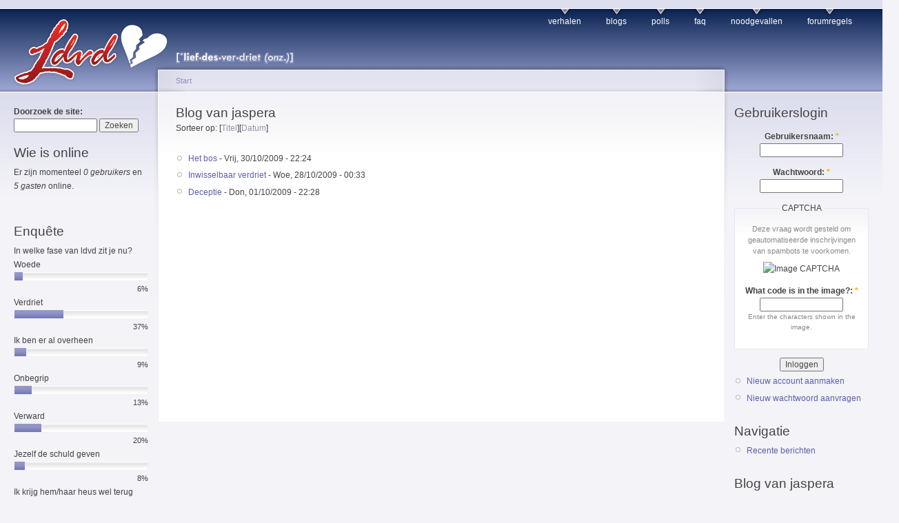

--- FILE ---
content_type: text/html; charset=utf-8
request_url: https://www.ldvd.nl/blog/jaspera/2009/10
body_size: 6051
content:
<!DOCTYPE html PUBLIC "-//W3C//DTD XHTML 1.0 Strict//EN"
  "http://www.w3.org/TR/xhtml1/DTD/xhtml1-strict.dtd">
<html xmlns="http://www.w3.org/1999/xhtml" xml:lang="nl" lang="nl" dir="ltr">
  <head>
<meta http-equiv="Content-Type" content="text/html; charset=utf-8" />
    <meta http-equiv="Content-Type" content="text/html; charset=utf-8" />
<link rel="shortcut icon" href="/files/garland_ldvd_favicon.gif" type="image/x-icon" />
<meta name="description" content="Liefdesverdriet {ldvd} is een website over liefdesverdriet en alles wat daarmee te maken heeft. Op de site kun je vrijelijk en anoniem over je verbroken relatie of onbeantwoorde liefde lezen en schrijven." />
<meta name="abstract" content="Liefdesverdriet {ldvd}" />
<meta name="keywords" content="liefdesverdriet,relatie,ex,geliefde,vriend,vriendin,liefde,relatieproblemen,advies,tips" />
<meta name="copyright" content="Copyright (c) Ldvd Admin" />
<link rel="canonical" href="https://www.ldvd.nl/blog/jaspera/2009/10" />
<meta name="revisit-after" content="1 day" />
    <title>Blog van jaspera | Liefdesverdriet {ldvd}</title>
    <meta name='robots' content='index, follow'>
	<meta name="googlebot" content="noodp">
    <link type="text/css" rel="stylesheet" media="all" href="/files/css/css_100c2b1a1418cfd678df2b73672a4e62.css" />
<link type="text/css" rel="stylesheet" media="print" href="/files/css/css_0cd39fe7e500f461d8b12ac9404cc529.css" />
    <script type="text/javascript" src="/files/js/js_565b4e59b838ddc4154b5ebd6b9cd60a.js"></script>
<script type="text/javascript">
<!--//--><![CDATA[//><!--
jQuery.extend(Drupal.settings, { "basePath": "/", "googleanalytics": { "trackOutbound": 1, "trackMailto": 1 }, "user_relationships_ui": { "loadingimage": "/modules/user_relationships/user_relationships_ui/images/loadingAnimation.gif", "savingimage": "/modules/user_relationships/user_relationships_ui/images/savingimage.gif", "position": { "position": "absolute", "left": "0", "top": "0" } } });
//--><!]]>
</script>
<script type="text/javascript">
<!--//--><![CDATA[//><!--
window.google_analytics_uacct = "UA-12950669-2";
//--><!]]>
</script>
    <!--[if lt IE 7]>
      <link type="text/css" rel="stylesheet" media="all" href="/themes/garland_ldvd/fix-ie.css" />    <![endif]-->
  </head>
  <body class="sidebars">

<!-- Layout -->
  <div id="header-region" class="clear-block"></div>

    <div id="wrapper">
    <div id="container" class="clear-block">

      <div id="header">
        <div id="logo-floater">
        <h1><a href="/" title=""><img src="/files/garland_ldvd_logo.png" alt="" id="logo" /></a></h1>        </div>

                  <ul class="links primary-links"><li class="menu-68 first"><a href="/gebruikersverhalen" title="de verhalen van onze leden">verhalen</a></li>
<li class="menu-67"><a href="/blog" title="persoonlijke weblogs">blogs</a></li>
<li class="menu-69"><a href="/poll" title="">polls</a></li>
<li class="menu-70"><a href="/veelgestelde-vragen" title="veel gestelde vragen over ldvd.nl">faq</a></li>
<li class="menu-77"><a href="/waar-kan-ik-terecht-voor-hulp" title="een overzicht van hulpverleners">noodgevallen</a></li>
<li class="menu-1110 last"><a href="http://www.ldvd.nl/forumregels" title="De regels op deze site">forumregels</a></li>
</ul>                                  
      </div> <!-- /header -->

              <div id="sidebar-left" class="sidebar">
          <div class="block block-theme"><form action="/blog/jaspera/2009/10"  accept-charset="UTF-8" method="post" id="search-theme-form">
<div><div id="search" class="container-inline">
  <div class="form-item" id="edit-search-theme-form-1-wrapper">
 <label for="edit-search-theme-form-1">Doorzoek de site: </label>
 <input type="text" maxlength="128" name="search_theme_form" id="edit-search-theme-form-1" size="15" value="" title="Geef de woorden op waarnaar u wilt zoeken." class="form-text" />
</div>
<input type="submit" name="op" id="edit-submit-1" value="Zoeken"  class="form-submit" />
<input type="hidden" name="form_build_id" id="form-6FQD5YDnx6fx1-1VwGiqOtPB0ftKXQNZnk_F4uKVGuc" value="form-6FQD5YDnx6fx1-1VwGiqOtPB0ftKXQNZnk_F4uKVGuc"  />
<input type="hidden" name="form_id" id="edit-search-theme-form" value="search_theme_form"  />
</div>

</div></form>
</div>          <div id="block-user-3" class="clear-block block block-user">

  <h2>Wie is online</h2>

  <div class="content">Er zijn momenteel <em>0 gebruikers</em> en <em>5 gasten</em> online.<br><br></div>
</div>
<div id="block-poll-0" class="clear-block block block-poll">

  <h2>Enquête</h2>

  <div class="content">
<div class="poll">
  <div class="title">In welke fase van ldvd zit je nu?</div>
  
<div class="text">Woede</div>
<div class="bar">
  <div style="width: 6%;" class="foreground"></div>
</div>
<div class="percent">
  6%
</div>

<div class="text">Verdriet</div>
<div class="bar">
  <div style="width: 37%;" class="foreground"></div>
</div>
<div class="percent">
  37%
</div>

<div class="text">Ik ben er al overheen</div>
<div class="bar">
  <div style="width: 9%;" class="foreground"></div>
</div>
<div class="percent">
  9%
</div>

<div class="text">Onbegrip</div>
<div class="bar">
  <div style="width: 13%;" class="foreground"></div>
</div>
<div class="percent">
  13%
</div>

<div class="text">Verward</div>
<div class="bar">
  <div style="width: 20%;" class="foreground"></div>
</div>
<div class="percent">
  20%
</div>

<div class="text">Jezelf de schuld geven</div>
<div class="bar">
  <div style="width: 8%;" class="foreground"></div>
</div>
<div class="percent">
  8%
</div>

<div class="text">Ik krijg hem/haar heus wel terug</div>
<div class="bar">
  <div style="width: 7%;" class="foreground"></div>
</div>
<div class="percent">
  7%
</div>
  <div class="total">
    Totaal aantal stemmen: %votes  </div>
</div>
<div class="links"><ul class="links"><li class="comment_comments first"><a href="/in-welke-fase-van-ldvd-zit-je-nu#comments" title="Ga naar de eerste reactie op deze inzending.">10 reacties</a></li>
<li class="0 last"><a href="/poll" title="De lijst met polls van deze site bekijken.">Oudere polls</a></li>
</ul></div>
</div>
</div>
<div id="block-block-20" class="clear-block block block-block">


  <div class="content"><li class="leaf"><a href="http://partnerprogramma.bol.com/click/click?p=1&t=url&s=4062&url=http%3A//www.bol.com/nl/p/nederlandse-boeken/als-je-partner-je-verlaat/666831769/index.html&f=TXL&name=Als%20je%20partner%20je%20verlaat">Als je partner je verlaat...</A></li><li class="leaf"><a href="http://partnerprogramma.bol.com/click/click?p=1&t=url&s=4062&url=http%3A//www.bol.com/nl/p/nederlandse-boeken/de-kracht-van-het-nu/666875102/index.html&f=TXL&name=De%20kracht%20van%20het%20NU">De kracht van het NU</A></li><li class="leaf"><a href="http://partnerprogramma.bol.com/click/click?p=1&t=url&s=4062&url=http%3A//www.bol.com/nl/p/nederlandse-boeken/de-wijsheid-van-een-gebroken-hart/1001004007506655/index.html&f=TXL&name=De%20wijsheid%20van%20een%20gebroken%20hart">De wijsheid van een gebroken hart</a></li><li class="leaf"><a href="http://partnerprogramma.bol.com/click/click?p=1&t=url&s=4062&url=http%3A//www.bol.com/nl/p/nederlandse-boeken/eerste-hulp-bij-liefdesverdriet/1001004005688460/index.html&f=TXL&name=Eerste%20hulp%20bij%20liefdesverdriet">Eerste hulp bij liefdesverdriet</A></li><li class="leaf"><a href="http://partnerprogramma.bol.com/click/click?p=1&t=url&s=4062&url=http%3A//www.bol.com/nl/p/nederlandse-boeken/handboek-spiegelogie/666838868/index.html&f=TXL&name=Spiegelogie">Handboek Spiegelogie</A></li><li class="leaf"><a href="http://partnerprogramma.bol.com/click/click?p=1&t=url&s=4062&url=http%3A//www.bol.com/nl/p/nederlandse-boeken/het-geheim-van-een-gelukkige-relatie/1001004008563569/index.html&f=TXL&name=Het%20geheim%20van%20een%20gelukkige%20relatie">Het geheim van een gelukkige relatie</A></li><li class="leaf"><a href="http://partnerprogramma.bol.com/click/click?p=1&t=url&s=4062&url=http%3A//www.bol.com/nl/p/nederlandse-boeken/hoe-lijm-ik-mijn-gebroken-hart/1001004002134666/index.html&f=TXL&name=Hoe%20lijm%20ik%20mijn%20gebroken%20hart">Hoe lijm ik mijn gebroken hart</A></li><li class="leaf"><a href="http://partnerprogramma.bol.com/click/click?p=1&t=url&s=4062&url=http%3A//www.bol.com/nl/p/nederlandse-boeken/liefdesverdriet/1001004006283870/index.html&f=TXL&name=Liefdesverdriet%20%28van%20Duijn%29">Liefdesverdriet</A></li><li class="leaf"><a href="http://partnerprogramma.bol.com/click/click?p=1&t=url&s=4062&url=http%3A//www.bol.com/nl/p/nederlandse-boeken/mannen-komen-van-mars-vrouwen-van-venus/1001004005950334/index.html&f=TXL&name=Mannen%20komen%20van%20Mars">Mannen komen van Mars, vrouwen van Venus</a></li><li class="leaf"><a href="http://partnerprogramma.bol.com/click/click?p=1&t=url&s=4062&url=http%3A//www.bol.com/nl/p/verslaafd-aan-liefde/1001004006534706/&f=TXL&name=Verslaafd%20aan%20liefde" target="_blank">Verslaafd aan liefde</a></li><li class="leaf"><a href="http://partnerprogramma.bol.com/click/click?p=1&t=url&s=4062&url=http%3A//www.bol.com/nl/p/nederlandse-boeken/voorbijgegaan/1001004001954832/index.html&f=TXL&name=Voorbijgegaan">Voorbijgegaan</A></li>
<center><a href="http://www.ldvd.nl/boekentips">Details & meer boekentips...</a></center></div>
</div>
        </div>
      
      <div id="center"><div id="squeeze"><div class="right-corner"><div class="left-corner">
          <div class="breadcrumb"><a href="/">Start</a></div>                              <h2>Blog van jaspera</h2>                                                  <div class="clear-block">
            <div class="blog_nav-sort">Sorteer op: [<a href="/blog/jaspera/2009/10?&amp;sort=title&amp;order=asc" title="Click a second time to reverse the sort order" class="active">Titel</a>][<a href="/blog/jaspera/2009/10?&amp;sort=date&amp;order=asc" title="Click a second time to reverse the sort order" class="active">Datum</a>]</div><br /> <div class="item-list"><ul><li class="first"><a href="/het-bos">Het bos</a> - Vrij, 30/10/2009 - 22:24</li>
<li><a href="/inwisselbaar-verdriet">Inwisselbaar verdriet</a> - Woe, 28/10/2009 - 00:33</li>
<li class="last"><a href="/deceptie">Deceptie</a> - Don, 01/10/2009 - 22:28</li>
</ul></div>          </div>
                    
      </div></div></div></div> <!-- /.left-corner, /.right-corner, /#squeeze, /#center -->

              <div id="sidebar-right" class="sidebar">
                    <div id="block-user-0" class="clear-block block block-user">

  <h2>Gebruikerslogin</h2>

  <div class="content"><form action="/blog/jaspera/2009/10?destination=blog%2Fjaspera%2F2009%2F10"  accept-charset="UTF-8" method="post" id="user-login-form">
<div><div class="form-item" id="edit-name-wrapper">
 <label for="edit-name">Gebruikersnaam: <span class="form-required" title="Dit veld is verplicht.">*</span></label>
 <input type="text" maxlength="60" name="name" id="edit-name" size="15" value="" class="form-text required" />
</div>
<div class="form-item" id="edit-pass-wrapper">
 <label for="edit-pass">Wachtwoord: <span class="form-required" title="Dit veld is verplicht.">*</span></label>
 <input type="password" name="pass" id="edit-pass"  maxlength="60"  size="15"  class="form-text required" />
</div>
<fieldset class="captcha"><legend>CAPTCHA</legend><div class="description">Deze vraag wordt gesteld om geautomatiseerde inschrijvingen van spambots te voorkomen.</div><input type="hidden" name="captcha_sid" id="edit-captcha-sid" value="0"  />
<input type="hidden" name="captcha_token" id="edit-captcha-token" value="115354f26359a45c661516b7556d35d8"  />
<img src="/image_captcha/0/1768450329" class="captcha_image" id="captcha_image_0" alt="Image CAPTCHA" title="Image CAPTCHA" /><div class="form-item" id="edit-captcha-response-wrapper">
 <label for="edit-captcha-response">What code is in the image?: <span class="form-required" title="Dit veld is verplicht.">*</span></label>
 <input type="text" maxlength="128" name="captcha_response" id="edit-captcha-response" size="15" value="" class="form-text required" />
 <div class="description">Enter the characters shown in the image.</div>
</div>
</fieldset>
<input type="submit" name="op" id="edit-submit" value="Inloggen"  class="form-submit" />
<div class="item-list"><ul><li class="first"><a href="/user/register" title="Nieuw gebruikersaccount aanmaken.">Nieuw account aanmaken</a></li>
<li class="last"><a href="/user/password" title="Nieuw wachtwoord aanvragen via e-mail.">Nieuw wachtwoord aanvragen</a></li>
</ul></div><input type="hidden" name="form_build_id" id="form-vsQ8eUQUBmO5AIEQKKishYFUgPD-_mT-oxiyHVDpUcA" value="form-vsQ8eUQUBmO5AIEQKKishYFUgPD-_mT-oxiyHVDpUcA"  />
<input type="hidden" name="form_id" id="edit-user-login-block" value="user_login_block"  />

</div></form>
</div>
</div>
<div id="block-user-1" class="clear-block block block-user">

  <h2>Navigatie</h2>

  <div class="content"><ul class="menu"><li class="leaf first last"><a href="/tracker">Recente berichten</a></li>
</ul></div>
</div>
<div id="block-advanced_blog-3" class="clear-block block block-advanced_blog">

  <h2>Blog van jaspera</h2>

  <div class="content"><div class="item-list"><ul><li class="first"><a href="/blog/jaspera/2024">2024</a><div class="item-list"><ul><li class="first last"><a href="/blog/jaspera/2024/01">Januari</a> (1)</li>
</ul></div></li>
<li><a href="/blog/jaspera/2022">2022</a><div class="item-list"><ul><li class="first last"><a href="/blog/jaspera/2022/12">December</a> (1)</li>
</ul></div></li>
<li><a href="/blog/jaspera/2020">2020</a><div class="item-list"><ul><li class="first last"><a href="/blog/jaspera/2020/12">December</a> (1)</li>
</ul></div></li>
<li><a href="/blog/jaspera/2019">2019</a><div class="item-list"><ul><li class="first last"><a href="/blog/jaspera/2019/12">December</a> (1)</li>
</ul></div></li>
<li><a href="/blog/jaspera/2018">2018</a><div class="item-list"><ul><li class="first last"><a href="/blog/jaspera/2018/12">December</a> (1)</li>
</ul></div></li>
<li><a href="/blog/jaspera/2017">2017</a><div class="item-list"><ul><li class="first last"><a href="/blog/jaspera/2017/12">December</a> (1)</li>
</ul></div></li>
<li><a href="/blog/jaspera/2016">2016</a><div class="item-list"><ul><li class="first last"><a href="/blog/jaspera/2016/12">December</a> (1)</li>
</ul></div></li>
<li><a href="/blog/jaspera/2015">2015</a><div class="item-list"><ul><li class="first last"><a href="/blog/jaspera/2015/12">December</a> (1)</li>
</ul></div></li>
<li><a href="/blog/jaspera/2013">2013</a><div class="item-list"><ul><li class="first last"><a href="/blog/jaspera/2013/12">December</a> (1)</li>
</ul></div></li>
<li><a href="/blog/jaspera/2012">2012</a><div class="item-list"><ul><li class="first last"><a href="/blog/jaspera/2012/12">December</a> (1)</li>
</ul></div></li>
<li><a href="/blog/jaspera/2011">2011</a><div class="item-list"><ul><li class="first last"><a href="/blog/jaspera/2011/12">December</a> (1)</li>
</ul></div></li>
<li><a href="/blog/jaspera/2009">2009</a><div class="item-list"><ul><li class="first"><a href="/blog/jaspera/2009/12">December</a> (1)</li>
<li><a href="/blog/jaspera/2009/11">November</a> (2)</li>
<li><a href="/blog/jaspera/2009/10" class="active">Oktober</a> (3)</li>
<li><a href="/blog/jaspera/2009/08">Augustus</a> (2)</li>
<li><a href="/blog/jaspera/2009/07">Juli</a> (1)</li>
<li class="last"><a href="/blog/jaspera/2009/01">Januari</a> (1)</li>
</ul></div></li>
<li><a href="/blog/jaspera/2008">2008</a><div class="item-list"><ul><li class="first"><a href="/blog/jaspera/2008/06">Juni</a> (1)</li>
<li class="last"><a href="/blog/jaspera/2008/03">Maart</a> (1)</li>
</ul></div></li>
<li><a href="/blog/jaspera/2007">2007</a><div class="item-list"><ul><li class="first"><a href="/blog/jaspera/2007/07">Juli</a> (1)</li>
<li><a href="/blog/jaspera/2007/06">Juni</a> (1)</li>
<li class="last"><a href="/blog/jaspera/2007/02">Februari</a> (1)</li>
</ul></div></li>
<li class="last"><a href="/blog/jaspera/2006">2006</a><div class="item-list"><ul><li class="first"><a href="/blog/jaspera/2006/12">December</a> (1)</li>
<li><a href="/blog/jaspera/2006/11">November</a> (4)</li>
<li><a href="/blog/jaspera/2006/10">Oktober</a> (9)</li>
<li><a href="/blog/jaspera/2006/09">September</a> (7)</li>
<li class="last"><a href="/blog/jaspera/2006/08">Augustus</a> (6)</li>
</ul></div></li>
</ul></div></div>
</div>
<div id="block-blog-0" class="clear-block block block-blog">

  <h2>Recente blogs</h2>

  <div class="content"><div class="item-list"><ul><li class="first"><a href="/nooit-gedacht-dat-dit-nu-mijn-leven-zou-zijn">Nooit gedacht dat dit nu mijn leven zou zijn</a></li>
<li><a href="/afgewezen-door-vrouw-na-maandenlang-versierd-te-zijn-geweest">Afgewezen door vrouw na maandenlang versierd te zijn geweest</a></li>
<li><a href="/oudejaarsavond-5">Oudejaarsavond</a></li>
<li><a href="/onbeantwoorde-liefde-10">Onbeantwoorde liefde</a></li>
<li><a href="/oudejaarsavond-4">Oudejaarsavond </a></li>
<li><a href="/verlatingsangst-2">Verlatingsangst</a></li>
<li><a href="/wederom-een-teleurstelling-0">Wederom een teleurstelling</a></li>
<li><a href="/hoi-14">Hoi</a></li>
<li><a href="/knipperlichtrelatie-0">Knipperlichtrelatie</a></li>
<li class="last"><a href="/laatste-hoofdstuk-fin">Laatste hoofdstuk - FIN</a></li>
</ul></div><div class="more-link"><a href="/blog" title="Laatste blogs lezen.">more</a></div></div>
</div>
<div id="block-block-1" class="clear-block block block-block">


  <div class="content"><center><script type="text/javascript"><!--
google_ad_client = "pub-7266474844415657";
/* Ldvd 180x150, gemaakt 3-5-10 */
google_ad_slot = "1777459475";
google_ad_width = 180;
google_ad_height = 150;
//-->
</script>
<script type="text/javascript"
src="http://pagead2.googlesyndication.com/pagead/show_ads.js">
</script></center></div>
</div>
<div id="block-views-comments_recent-block" class="clear-block block block-views">

  <h2>Recente reacties</h2>

  <div class="content"><div class="view view-comments-recent view-id-comments_recent view-display-id-block view-dom-id-1b751e99dc18fc31a358fefc50920ede">
    
  
  
      <div class="view-content">
      <div class="item-list">    <ul>          <li class="views-row views-row-1 views-row-odd views-row-first">  
  <div class="views-field views-field-subject">        <span class="field-content"><a href="/jammer-3#comment-0">How old is beyonce. Carson daly. Mediterranean. </a></span>  </div>  
  <div class="views-field views-field-timestamp">        <span class="field-content"><em>1 jaar 3 weken</em> geleden</span>  </div></li>
          <li class="views-row views-row-2 views-row-even">  
  <div class="views-field views-field-subject">        <span class="field-content"><a href="/jammer-3#comment-239782">электрик аферист https://sk-service1.ru</a></span>  </div>  
  <div class="views-field views-field-timestamp">        <span class="field-content"><em>1 jaar 3 weken</em> geleden</span>  </div></li>
          <li class="views-row views-row-3 views-row-odd">  
  <div class="views-field views-field-subject">        <span class="field-content"><a href="/jammer-3#comment-239781">1 хслот регистрация в 1xslots casino</a></span>  </div>  
  <div class="views-field views-field-timestamp">        <span class="field-content"><em>1 jaar 3 weken</em> geleden</span>  </div></li>
          <li class="views-row views-row-4 views-row-even">  
  <div class="views-field views-field-subject">        <span class="field-content"><a href="/jammer-3#comment-239780">Pose. Asbestos. Render. Transcendentalism. </a></span>  </div>  
  <div class="views-field views-field-timestamp">        <span class="field-content"><em>1 jaar 3 weken</em> geleden</span>  </div></li>
          <li class="views-row views-row-5 views-row-odd">  
  <div class="views-field views-field-subject">        <span class="field-content"><a href="/jammer-3#comment-239779">казино онлайн</a></span>  </div>  
  <div class="views-field views-field-timestamp">        <span class="field-content"><em>1 jaar 3 weken</em> geleden</span>  </div></li>
          <li class="views-row views-row-6 views-row-even">  
  <div class="views-field views-field-subject">        <span class="field-content"><a href="/jammer-3#comment-239778">аферисты ремонт стиральных машин https://sk-service1.ru</a></span>  </div>  
  <div class="views-field views-field-timestamp">        <span class="field-content"><em>1 jaar 3 weken</em> geleden</span>  </div></li>
          <li class="views-row views-row-7 views-row-odd views-row-last">  
  <div class="views-field views-field-subject">        <span class="field-content"><a href="/jammer-3#comment-239777">1xslots зеркало 1хслотс регистрация перейти на 1xslots</a></span>  </div>  
  <div class="views-field views-field-timestamp">        <span class="field-content"><em>1 jaar 3 weken</em> geleden</span>  </div></li>
      </ul></div>    </div>
  
  
  
  
  
  
</div></div>
</div>
<div id="block-node-0" class="clear-block block block-node">

  <h2>Syndicatie</h2>

  <div class="content"><a href="/rss.xml" class="feed-icon"><img src="/misc/feed.png" alt="Inhoud syndiceren" title="Syndicatie" width="16" height="16" /></a></div>
</div>
<div id="block-views-archive-block" class="clear-block block block-views">

  <h2>Archief</h2>

  <div class="content"><div class="view view-archive view-id-archive view-display-id-block view-dom-id-03a2c70df3fca2649028e7abb378af71">
    
  
  
      <div class="view-content">
      <div class="item-list">
  <ul class="views-summary">
      <li><a href="/archive/200302">Februari 2003</a>
              (7)
          </li>
      <li><a href="/archive/200303">Maart 2003</a>
              (1)
          </li>
      <li><a href="/archive/200304">April 2003</a>
              (6)
          </li>
      <li><a href="/archive/200305">Mei 2003</a>
              (19)
          </li>
      <li><a href="/archive/200306">Juni 2003</a>
              (25)
          </li>
      <li><a href="/archive/200307">Juli 2003</a>
              (12)
          </li>
      <li><a href="/archive/200308">Augustus 2003</a>
              (24)
          </li>
    </ul>
</div>
    </div>
  
  
  
      
<div class="more-link">
  <a href="/archive">
    meer  </a>
</div>
  
  
  
</div></div>
</div>
        </div>
      	<div id="footer" style="border-top: thin solid #BBB;"><div id="block-block-23" class="clear-block block block-block">


  <div class="content"><div style="float: left;">
Liefdesverdriet {ldvd}, een website over Liefdesverdriet sinds 2004. Informatie: <a href="mailto:info@ldvd.nl">info@ldvd.nl</a>.
</div>
<div style="float: right;"><a href="http://www.ldvd.nl/algemene-voorwaarden">Algemene voorwaarden</a> | <a href="http://www.ldvd.nl/privacybeleid">Privacybeleid</a>
</div>
</div>
</div>
</div>
    </div> <!-- /container -->
  </div>
<!-- /layout -->

  <div id="user_relationships_popup_form" class="user_relationships_ui_popup_form"></div><script type="text/javascript">
<!--//--><![CDATA[//><!--
var _gaq = _gaq || [];_gaq.push(["_setAccount", "UA-12950669-2"]);_gaq.push(["_trackPageview"]);(function() {var ga = document.createElement("script");ga.type = "text/javascript";ga.async = true;ga.src = ("https:" == document.location.protocol ? "https://ssl" : "http://www") + ".google-analytics.com/ga.js";var s = document.getElementsByTagName("script")[0];s.parentNode.insertBefore(ga, s);})();
//--><!]]>
</script>
  </body>
</html>
